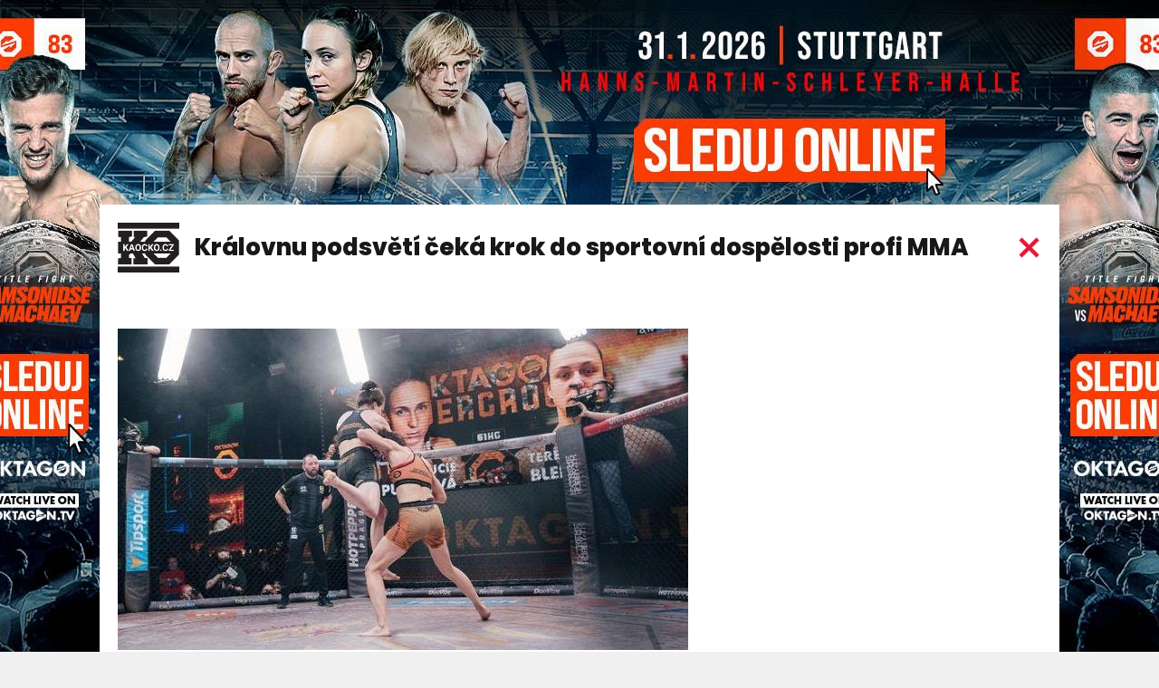

--- FILE ---
content_type: text/html; charset=utf-8
request_url: https://www.kaocko.cz/foto/kralovna-podsveti-zazarila-ted-ji-ceka-krok-sportovni-dospelosti?hf=3399
body_size: 10455
content:


<!DOCTYPE html PUBLIC "-//W3C//DTD XHTML 1.0 Transitional//EN" "http://www.w3.org/TR/xhtml1/DTD/xhtml1-transitional.dtd">

<html xmlns="http://www.w3.org/1999/xhtml">
<head id="Head1">
<!-- Google tag (gtag.js) -->
<script async src="https://www.googletagmanager.com/gtag/js?id=G-M175KGS1LV"></script>
<script>
    window.dataLayer = window.dataLayer || [];
    function gtag() { dataLayer.push(arguments); }
    gtag('js', new Date());

    gtag('config', 'G-M175KGS1LV');
</script>
    <title>
	Fotogalerie ke článku: Královnu podsvětí čeká krok do sportovní dospělosti profi MMA | Káóčko
</title>
            <!-- Google Tag Manager -->
<script>    (function (w, d, s, l, i) {
        w[l] = w[l] || []; w[l].push({ 'gtm.start':
new Date().getTime(), event: 'gtm.js'
        }); var f = d.getElementsByTagName(s)[0],
j = d.createElement(s), dl = l != 'dataLayer' ? '&l=' + l : ''; j.async = true; j.src =
'https://www.googletagmanager.com/gtm.js?id=' + i + dl; f.parentNode.insertBefore(j, f);
    })(window, document, 'script', 'dataLayer', 'GTM-5XQKTN6');</script>
<!-- End Google Tag Manager -->

    <script type="text/javascript" src="https://ajax.googleapis.com/ajax/libs/jquery/1.11.0/jquery.min.js"></script>
    <link rel="stylesheet" type="text/css" href="https://ajax.googleapis.com/ajax/libs/jqueryui/1.9.2/themes/base/jquery-ui.css" />
    <script type="text/javascript" src="https://ajax.googleapis.com/ajax/libs/jqueryui/1.10.3/jquery-ui.min.js"></script>
    <link rel="stylesheet" href="https://maxcdn.bootstrapcdn.com/font-awesome/4.5.0/css/font-awesome.min.css" /><link href="https://fonts.googleapis.com/css2?family=Alfa+Slab+One&amp;family=Poppins:ital,wght@0,400;0,600;0,800;1,400;1,600&amp;display=swap" rel="stylesheet" /><link href="/themes/default/default.css?r=14" rel="stylesheet" /><link href="/themes/default/PKWin_ImageBox/PKWin_ImageBox.css?r=10" type="text/css" rel="Stylesheet" />
    <script type="text/javascript" src="/themes/default/default.js?r=10"></script>
    <script type="text/javascript" src="/themes/default/PKWin_ImageBox/PKWin_ImageBox_new.js?r=10"></script>
    <script src="//ssp.seznam.cz/static/js/ssp.js"></script>

    
    <script async src="https://securepubads.g.doubleclick.net/tag/js/gpt.js"></script>

    <meta name="viewport" content="width=device-width,initial-scale=1" /><meta name="robots" content="index, follow" />


    <!-- Facebook Pixel Code -->
<script>
    !function (f, b, e, v, n, t, s) {
        if (f.fbq) return; n = f.fbq = function () {
            n.callMethod ?
n.callMethod.apply(n, arguments) : n.queue.push(arguments)
        };
        if (!f._fbq) f._fbq = n; n.push = n; n.loaded = !0; n.version = '2.0';
        n.queue = []; t = b.createElement(e); t.async = !0;
        t.src = v; s = b.getElementsByTagName(e)[0];
        s.parentNode.insertBefore(t, s)
    } (window, document, 'script',
'https://connect.facebook.net/en_US/fbevents.js');
    fbq('init', '1058787914660364');
    fbq('track', 'PageView');
</script>
<noscript>
 <img height="1" width="1" 
src="https://www.facebook.com/tr?id=1058787914660364&ev=PageView
&noscript=1"/>
</noscript>
<!-- End Facebook Pixel Code -->

<link rel="canonical" href="https://www.kaocko.cz/foto/kralovna-podsveti-zazarila-ted-ji-ceka-krok-sportovni-dospelosti?hf=3399" /><meta property="og:image" content="https://www.kaocko.cz/data/MMA/bleda.jpg" /><meta property="og:url" content="https://www.kaocko.cz/foto/kralovna-podsveti-zazarila-ted-ji-ceka-krok-sportovni-dospelosti?hf=3399" /><meta property="og:title" content="Fotogalerie" /><meta property="og:description" content="Ke článku Královnu podsvětí čeká krok do sportovní dospělosti profi MMA" /></head>
<body class="gallery-detail">
<!-- Google Tag Manager (noscript) -->
<noscript><iframe src="https://www.googletagmanager.com/ns.html?id=GTM-5XQKTN6"
height="0" width="0" style="display:none;visibility:hidden"></iframe></noscript>
<!-- End Google Tag Manager (noscript) -->
    <form method="post" action="./fotogalerieNova.aspx?idFotogalerie=kralovna-podsveti-zazarila-ted-ji-ceka-krok-sportovni-dospelosti&amp;hf=3399" id="form1">
<div class="aspNetHidden">
<input type="hidden" name="__VIEWSTATE" id="__VIEWSTATE" value="/[base64]/[base64]/aGY9MzM5OGRkAg8PFgIfAAUDNy83ZAIRDw8WBB8DBQkgZGlzYWJsZWQfBAICZGRkC1pFIR4sy/DfQFX6Bek9HOSecRcPGj2n3hnNLvXLMDA=" />
</div>

<div class="aspNetHidden">

	<input type="hidden" name="__VIEWSTATEGENERATOR" id="__VIEWSTATEGENERATOR" value="BCF8FC55" />
</div>
    

<div class="banner-2000x1400">
  <div>
    
  </div>
</div>

    <div class="banner-2560x1440">
  <div>
    <a href="https://oktagon.tv/cs/?utm_source=kaocko&utm_medium=suppliers&utm_campaign=okt83&utm_branding" target="_blank"><img src="/data/Reklama/oktagon/83/n/b.jpg" alt="" /></a>    
  </div>
</div>

<div class="banner-226h o2">

</div>

<div class="wrapper wrapperFoto">
<div class="content">

  <section class="main">
    <div class="topbar">
  <a href="/" class="logo">
    <img src="/themes/default/images/logo.png" alt="logo" />
  </a>
  <h1><a href="https://www.kaocko.cz/kralovna-podsveti-zazarila-ted-ji-ceka-krok-sportovni-dospelosti">Královnu podsvětí čeká krok do sportovní dospělosti profi MMA</a></h1>
  <a id="bt_zavrit" class="cross" href="https://www.kaocko.cz/kralovna-podsveti-zazarila-ted-ji-ceka-krok-sportovni-dospelosti">
    <img src="/themes/default/images/cross1.png" alt="close" title="close" />
    <img src="/themes/default/images/cross2.png" alt="close" title="close" />
    </a>
</div>
    <div class="image">
      <div class="buttons" style="display:none;">    
        <a id="bt_predchozi_v2" class="button-red prev" href="/foto/kralovna-podsveti-zazarila-ted-ji-ceka-krok-sportovni-dospelosti?hf=3398" style="text-align:center;">Předchozí</a>
        <p class="count">7/7</p>  
        <a id="bt_dalsi_v2" class=" disabled" class="button-red next" style="text-align:center;">Další</a>
      </div><br />
      <div class="photoCntWrapper"><div class="photoCnt"><div class="box"><a data-href="/data/MMA/bleda.jpg" class=""><img src="/data/MMA/bleda.jpg" alt="FOTO: OKTAGON MMA" /></a><p class="description">FOTO: OKTAGON MMA</p></div></div><div class="photoCntA"></div><div id="photoAMob"><div id="rMobG"><script src="https://adx.adplace.cz/kernel/js.php?id=2620"></script></div></div></div>   
      <div class="buttons">    
        <a id="bt_predchozi_v2_2" class="button-red prev" href="/foto/kralovna-podsveti-zazarila-ted-ji-ceka-krok-sportovni-dospelosti?hf=3398" style="text-align:center;">Předchozí</a>
        <p class="count">7/7</p>  
        <a id="bt_dalsi_v2_2" class=" disabled" class="button-red next" style="text-align:center;">Další</a>
      </div>
    </div>
  </section>
  

</div>
</div>
<script type="text/javascript">
    jQuery(document).ready(function () {
        if (jQuery('.banner-226h').css('display') == 'none' && jQuery('#photoAMob').length > 0) {
            if (jQuery('#bt_predchozi_v2_2').hasClass('disabled')) {
                jQuery('#bt_predchozi_v2_2').removeClass('disabled');
                jQuery('#bt_predchozi_v2_2').addClass('button-red').addClass('prev').addClass('disabledTemp');
            }
            if (jQuery('#bt_dalsi_v2_2').hasClass('disabled')) {
                jQuery('#bt_dalsi_v2_2').removeClass('disabled');
                jQuery('#bt_dalsi_v2_2').addClass('button-red').addClass('next').addClass('disabledTemp');
            }
            //--- je mobil
            jQuery('#bt_predchozi_v2_2, #bt_dalsi_v2_2').click(function (e) {
                if (jQuery('#photoAMob').length > 0) {
                    e.preventDefault();
                    e.stopPropagation();
                    jQuery('#photoAMob').remove();
                    if (jQuery('#bt_predchozi_v2_2').hasClass('disabledTemp')) {
                        jQuery('#bt_predchozi_v2_2').removeClass('button-red').removeClass('prev').removeClass('disabledTemp');
                        jQuery('#bt_predchozi_v2_2').addClass('disabled');
                    }
                    if (jQuery('#bt_dalsi_v2_2').hasClass('disabledTemp')) {
                        jQuery('#bt_dalsi_v2_2').removeClass('button-red').removeClass('next').removeClass('disabledTemp');
                        jQuery('#bt_dalsi_v2_2').addClass('disabled');
                    }
                    return false;
                }
            });
        }
    });
</script>
<script type="text/javascript" src="/themes/default/SezR.js?r=3"></script>
<!-- Global site tag (gtag.js) - Google Analytics -->
<!--<script async src="https://www.googletagmanager.com/gtag/js?id=UA-171067102-1"></script>
<script>
    window.dataLayer = window.dataLayer || [];
    function gtag() { dataLayer.push(arguments); }
    gtag('js', new Date());
    gtag('config', 'UA-171067102-1');
</script>-->
    </form>
</body>
</html>


--- FILE ---
content_type: text/css
request_url: https://www.kaocko.cz/themes/default/PKWin_ImageBox/PKWin_ImageBox.css?r=10
body_size: 4130
content:
.PKWinImageBox_mask                   { background-color:Black; z-index:10000; display:block; position:fixed; top:0px; left:0px; opacity: .9; filter: alpha(opacity=90); -ms-filter:"progid:DXImageTransform.Microsoft.Alpha(Opacity=90)"; }
.PKWinImageBox_content                { display:block; z-index:10001; position:absolute; top:0px; left:0px; }
.PKWinImageBox_content .loader        { position:absolute; color:White; font-size:16px !important; left:50%; top:50%; line-height:64px; text-align:center; margin:-32px 0px 0px -32px; background-image:url('images/loader_img.gif'); display:block; width:64px; height:64px; background-position:center center; background-repeat:no-repeat; }
.PKWinImageBox_content .loadingInfo   { color:White; position:fixed; font-size:16px !important; left:-100px; top:60px; width:99px; height:64px; text-align:center; line-height:40px; background-image:url('images/loadingInfo.png'); background-position:center center; background-repeat:no-repeat; }
.PKWinImageBox_content .bt_left       { position:absolute; z-index:10004; left:0px; top:50%; margin:-120px 0px; background-image:url('images/left.png'); display:block; width:144px; height:244px; background-position:center center; cursor:pointer; background-repeat:no-repeat; }
.PKWinImageBox_content .bt_right      { position:absolute; z-index:10004; right:0px; top:50%; margin:-120px 0px; background-image:url('images/right.png'); display:block; width:140px; height:240px; background-position:center center; cursor:pointer; background-repeat:no-repeat; }
.PKWinImageBox_content .bt_close      { position:absolute; z-index:10004; right:5px; top:8px; background-image:url('images/close.png'); display:block; width:24px; height:24px; background-position:center center; cursor:pointer; background-repeat:no-repeat; }
.PKWinImageBox_content img            { position:absolute; z-index:10002; }
.PKWinImageBox_content .count         { position:absolute; height:37px; width:107px; color:#FF9900; text-align:center; line-height:37px; font-size:15px; z-index:10004; top:0px; left:0px; background-image:url('images/count107x37.png'); background-repeat:repeat; background-position:center center; }
.PKWinImageBox_content .info          { position:absolute; height:130px; text-align:left !important; max-width:500px; padding:10px 80px 10px 30px; z-index:10005; bottom:60px; left:-650px; background-image:url('images/info_bg.png'); background-repeat:repeat; background-position:center right; }
.PKWinImageBox_content .info h1       { font-size:18px; color:#FF9900; text-align:left !important; margin:0px 0px 10px 0px !important; padding:0px !important; }
.PKWinImageBox_content .info h2       { font-size:14px; color:White; text-align:left !important; }
.PKWinImageBox_content .info .close   { width:16px; height:16px; background-image:url('images/close_info.png'); background-position:center center; background-repeat:no-repeat; cursor:pointer; float:right; position:relative; left:50px; }
.PKWinImageBox_content .imgBrowser              { width:80%; position:absolute; top:0px; left:50%; z-index:10004; opacity:0.8; margin-left:-40%; display:none; background-color:#303030; }
.PKWinImageBox_content .imgBrowser .cnt         { display:inline-block; position:absolute; left:50%; white-space:nowrap; overflow:hidden; }
.PKWinImageBox_content .imgBrowser .cnt img     { display:inline-block; z-index:100; position:absolute; }
.PKWinImageBox_content .imgBrowser  .bt_imgBrowser_left       { position:absolute; display:inline-block; height:50%; max-height:41px; top:50%; left:1%; cursor:pointer; }
.PKWinImageBox_content .imgBrowser  .bt_imgBrowser_right      { position:absolute; display:inline-block; height:50%; max-height:41px; top:50%; right:1%; cursor:pointer; }
.PKWinImageBox_content .imgBrowser  .bt_imgBrowser_close      { position:absolute; z-index:10004; right:5px; top:8px; background-image:url('images/close.png'); display:block; width:24px; height:24px; background-position:center center; cursor:pointer; background-repeat:no-repeat; }
.PKWinImageBox_content .imgBrowser .cnt .active     { z-index:101; border:2px solid white; /*position:relative; transition: display .5s ease; -webkit-transition: display .5s ease; -moz-transition: display .5s ease; -o-transition: display .5s ease;*/ }

--- FILE ---
content_type: application/javascript; charset=utf-8
request_url: https://fundingchoicesmessages.google.com/f/AGSKWxUV94nqk0aRmbVJpnM2x2Ny2qE6KG74uIcfjqJqgra1Fth3xtZFXh2YA5qSxggShl3wA5qkhPj91-RoLS3_y3q-GPZUWpzdmVsm5rUKt6W52bBaHUI9ekT--smg34Z8ckZ3zH5pUr6KmUWUR4Qc7j1GAbNWrmSSQDvXU5wbdprCU3Crc9BkIwTB5WnT/_/adstx.-ad-content//banner/virtuagirl/ads300x250_/yourad1.
body_size: -1291
content:
window['3282f404-06d5-4e96-bff4-08b97a06582d'] = true;